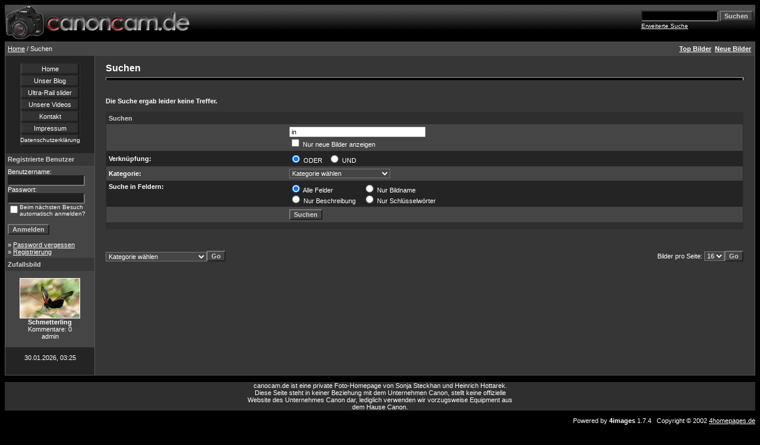

--- FILE ---
content_type: text/html
request_url: https://www.canoncam.de/search.php?search_keywords=in&sessionid=14pnqfabvfjj2llpp3v20l6mh4
body_size: 3730
content:
<!DOCTYPE HTML PUBLIC "-//W3C//DTD HTML 4.01 Transitional//EN">
<html dir="ltr">
<head>
<title>Fotogalerie von Sonja Steckhan und Heinrich Hottarek (Schmetterling)</title>
<meta http-equiv="content-type" content="text/html; charset=iso-8859-1" />
<meta http-equiv="pragma" content="cache">
<meta name="robots" content="INDEX,FOLLOW">
<meta http-equiv="content-language" content="de">
<meta name="description" content="Online Foto-Galerie zu verschiedenen Themen - Schmetterling - aufgenommen mit Canon Digital-Spiegelreflex-Kameras - DSLR.">
<meta name="keywords" content="Steckhan Hottarek Fotos Bilder Canon EOS Digicam Digital DSLR Objektiv 400D Galerie">
<meta name="audience" content="Alle">
<meta name="page-type" content="Bild Foto">
<meta name="page-topic" content="Kultur">
<link rel="stylesheet" href="./templates/4dark/style.css" />
<script language="JavaScript" type="text/javascript">
<!--
  function opendetailwindow() { 
    window.open('','detailwindow','toolbar=no,scrollbars=yes,resizable=no,width=680,height=480');
  }
  
  function right(e) {
    if (navigator.appName == 'Netscape' && (e.which == 2 || e.which == 3)) {
      alert('© Copyright by Fotogalerie von Sonja Steckhan und Heinrich Hottarek');
      return false;
    }
    else if (navigator.appName == 'Microsoft Internet Explorer' && (event.button==2 || event.button == 3)) {
      alert('© Copyright by Fotogalerie von Sonja Steckhan und Heinrich Hottarek');
      return false;
    }
    return true;
  }
  document.onmousedown=right;
  if (document.layers) window.captureEvents(Event.MOUSEDOWN);
  window.onmousedown=right;
// -->
</script>
</head>
<body bgcolor="#000000" text="#FFFFFF" link="#FFFFFF" vlink="#FFFFFF" alink="#FFFFFF">
 
<table width="100%" border="0" cellspacing="0" cellpadding="0" align="center">
  <tr> 
    <td>
<table cellpadding="0" cellspacing="0"  width="100%" border="0" bgcolor="#000000">
 <tr>
  <td width="100%">
   <table border="0" cellpadding="0" cellspacing="0" bgcolor="#000000" width="100%" height="62" background="./templates/4dark/images/bbcell.gif">
    <tr>
     <td width="50%" align="left"><a href="/index.php"><img src="./templates/4dark/images/4imgs.gif" width="321" height="58" align="center" alt="canoncam.de" border="0"/></a></td>
     <td width="50%" align="right" >
	<form method="post" action="./search.php?sessionid=2q7gd6k2efh0l70ltkdqbnpkj0">
              <table border="0" cellspacing="0" cellpadding="1">
                <tr> 
                  <td> 
                    <input type="text" name="search_keywords" size="15" class="searchinput" />
                  </td>
                  <td> 
                    <input type="submit" value="Suchen" class="button" name="submit" />&nbsp;
                  </td>
                </tr>
                <tr valign="top"> 
                  <td colspan="2"><a href="./search.php?sessionid=2q7gd6k2efh0l70ltkdqbnpkj0" class="smalltext">Erweiterte Suche</a></td>
                </tr>
              </table>
            </form>
     </td>
   </tr>
  </table>
</td>
</tr>
</table>
      
    </td>
  </tr>
  <tr> 
    <td class="bordercolor"> 
      <table width="100%" border="0" cellspacing="1" cellpadding="0">
        <tr> 
          <td class="tablebgcolor"> 
           

<table width="100%" border="0" cellspacing="0" cellpadding="0">
   <tr>
    <td class="navbar" height="23">
     <table width="100%" border="0" cellspacing="0" cellpadding="0">
      <tr>
       <td align="left" width="50%">
        <img src="./templates/4dark/images/spacer.gif" width="4" height="4" alt="" /><span class="clickstream"><a href="./index.php?sessionid=2q7gd6k2efh0l70ltkdqbnpkj0" class="clickstream">Home</a>&nbsp;/&nbsp;Suchen</span>       </td>
       <td align="right" width="50%">
 	   
        <a href="./top.php?sessionid=2q7gd6k2efh0l70ltkdqbnpkj0"><b>Top Bilder</b></a>&nbsp;
        <a href="./search.php?search_new_images=1&amp;sessionid=2q7gd6k2efh0l70ltkdqbnpkj0"><b>Neue Bilder</b></a>&nbsp;&nbsp;
       </td>
      </tr>
     </table>
    </td>
   </tr>
  </table>




            <table width="100%" border="0" cellspacing="0" cellpadding="0">
              <tr> 
                <td width="150" class="row2" valign="top"> 
<br>
<div align="center">
<center>
 <table border="0" cellpadding="0" cellspacing="0"  width="100">
 <tr>
  <td width="100%" align="center" height="20" background="templates/4dark/bbutton.gif" ><a style="text-decoration: none" href="index.php">Home</a></td>
 </tr>
 <tr>
  <td width="100%" align="center" height="20" background="templates/4dark/bbutton.gif" ><a style="text-decoration: none" href="http://blog.canoncam.de/" target="_blank">Unser Blog</a></td>
 </tr>
 <tr>
  <td width="100%" align="center" height="20" background="templates/4dark/bbutton.gif" ><a style="text-decoration: none" href="http://blog.canoncam.de/blog1.php/2011/10/02/ultra-rail-motor-slider" target="_blank">Ultra-Rail slider</a></td>
 </tr>
 <tr>
  <td width="100%" align="center" height="20" background="templates/4dark/bbutton.gif" ><a style="text-decoration: none" href="http://www.vimeo.com/hotti/" target="_blank">Unsere Videos</a></td>
 </tr>
 <tr>
 <td width="100%" align="center" height="20" background="templates/4dark/bbutton.gif" ><a style="text-decoration: none" href="mailto:webinfo@canoncam.de">Kontakt</a></td>
 </tr>
 <tr>
 <td width="100%" align="center" height="20" background="templates/4dark/bbutton.gif" ><a style="text-decoration: none" href="register.php?action=impressum">Impressum</a></td>
 </tr>
 <tr>
 <td width="100%" align="center" height="20" background="templates/4dark/bbutton.gif" ><a style="text-decoration: none" href="https://blog.canoncam.de/blog1.php/2010/10/09/ueber-blog-a"><font size=-3>Datenschutzerkl&auml;rung</font></a></td>
 </tr>
 </table>
</center>
</div>
<br>
                  <table width="150" border="0" cellspacing="0" cellpadding="0">
                    <tr> 
                      <td class="head2" height="20"><img src="./templates/4dark/images/spacer.gif" alt="" width="4" height="4" />Registrierte Benutzer</td>
                    </tr>
                    <tr> 
                      <td class="tablebgcolor"><img src="./templates/4dark/images/spacer.gif" alt="" width="1" height="1" /></td>
                    </tr>
                    <tr> 
                      <td align="center" class="row1"><table width="100%" border="0" cellpadding="4" cellspacing="0">
  <tr> 
    <td valign="top" align="left"> 
      <form action="./login.php?sessionid=2q7gd6k2efh0l70ltkdqbnpkj0" method="post">
        Benutzername:<br />
        <input type="text" size="10" name="user_name" class="logininput" />
        <br />
        Passwort:<br />
        <input type="password" size="10" name="user_password" class="logininput" />
        <br />
        <table border="0" cellspacing="0" cellpadding="0">
          <tr valign="top"> 
            <td>
              <input type="checkbox" name="auto_login" value="1" />
            </td>
            <td><span class="smalltext">Beim nächsten Besuch automatisch anmelden?</span></td>
          </tr>
        </table>
        <br />
		<input type="submit" value="Anmelden" class="button" />
      </form>
      &raquo; <a href="./member.php?action=lostpassword&amp;sessionid=2q7gd6k2efh0l70ltkdqbnpkj0">Password vergessen</a><br />
	  &raquo; <a href="./register.php?sessionid=2q7gd6k2efh0l70ltkdqbnpkj0">Registrierung</a></td>
  </tr>
</table>
 </td>
                    </tr>
                    <tr> 
                      <td class="tablebgcolor"><img src="./templates/4dark/images/spacer.gif" alt="" width="1" height="1" /></td>
                    </tr>
                  </table>
                                    <table width="150" border="0" cellspacing="0" cellpadding="0">
                    <tr> 
                      <td class="head2" height="20"> <img src="./templates/4dark/images/spacer.gif" alt="" width="4" height="4" />Zufallsbild</td>
                    </tr>
                    <tr> 
                      <td class="tablebgcolor"><img src="./templates/4dark/images/spacer.gif" alt="" width="1" height="1" /></td>
                    </tr>
                    <tr> 
                      <td align="center" class="row1">
                        <br />
                        <a href="./details53.html?sessionid=2q7gd6k2efh0l70ltkdqbnpkj0"><img src="./data/thumbnails/4/schm027.jpg" border="1" width="100" height="66" alt="Schmetterling" /></a><br /><b>Schmetterling</b><br />
Kommentare: 0<br />admin                        <br />
                        <br />
                      </td>
                    </tr>
                    <tr> 
                      <td class="tablebgcolor"><img src="./templates/4dark/images/spacer.gif" alt="" width="1" height="1" /></td>
                    </tr>
                  </table>
                                    <p align="center"> 
                    30.01.2026, 03:25                  </p>
                  <br />
                </td>
                <td width="1" class="bordercolor" valign="top"><img src="./templates/4dark/images/spacer.gif" alt="" width="1" height="1" /></td>
                <td width="18" valign="top"><img src="./templates/4dark/images/spacer.gif" alt="" width="18" height="18" /></td>
                <td width="100%" valign="top"><br />
                  <b class="title">Suchen</b> 
                  <hr size="1" />
                  
				  <br /><br />
                   <b> Die Suche ergab leider keine Treffer. </b><br />
                    <br />
                      
                  <table width="100%" border="0" cellspacing="0" cellpadding="0">
                    <tr> 
                      <td class="head1"><form method="post" action="./search.php?sessionid=2q7gd6k2efh0l70ltkdqbnpkj0">
  <table width="100%" border="0" cellspacing="0" cellpadding="1">
    <tr> 
      <td class="head1"> 
        <table width="100%" border="0" cellpadding="4" cellspacing="0">
          <tr> 
            <td colspan="2" valign="top" class="head1">Suchen</td>
          </tr>
          <tr> 
            <td valign="top" class="row1">
			  <b></b>
			  <br />
			  <span class="smalltext"></span>
			</td>
            <td class="row1" valign="top"> 
              <input type="text" name="search_keywords" size="40" value="in" class="input" />
              <br />
              <input type="checkbox" name="search_new_images" value="1" />
              Nur neue Bilder anzeigen</td>
          </tr>
          <tr> 
            <td class="row2"><b>Verknüpfung:</b></td>
            <td class="row2"> 
              <input type="radio" name="search_terms" value="any" checked="checked" />
              ODER&nbsp;&nbsp; 
              <input type="radio" name="search_terms" value="all" />
              UND</td>
          </tr>
          <tr> 
            <td class="row1"><b>Kategorie:</b></td>
            <td class="row1"> 
<select name="cat_id" class="categoryselect">
<option value="0">Kategorie wählen</option>
<option value="0">-------------------------------</option>
<option value="3" class="dropdownmarker">Tiere</option>
<option value="4">-- Insekten</option>
<option value="5">-- Vögel</option>
<option value="6">-- Katzen</option>
<option value="7" class="dropdownmarker">Natur &amp; Landschaft</option>
<option value="8" class="dropdownmarker">Pflanzen &amp; Blumen</option>
<option value="13" class="dropdownmarker">Pilze &amp; Flechten</option>
<option value="9" class="dropdownmarker">Bauwerke &amp; Skulpturen</option>
<option value="11" class="dropdownmarker">Menschen</option>
<option value="2" class="dropdownmarker">Nachtaufnahmen</option>
<option value="15">-- HDR - High Dynamic Range</option>
<option value="10">-- Feuerwerk</option>
<option value="12" class="dropdownmarker">Sonstiges</option>
<option value="14">-- Agfa-Sprengung</option>
</select>
 </td>
          </tr>
          <tr> 
            <td valign="top" class="row2"><b>Suche in Feldern:</b></td>
            <td class="row2"> 
              <table border="0" cellspacing="0" cellpadding="0">
                <tr> 
                  <td> 
                    <input type="radio" name="search_fields" value="all" checked="checked" />
                    Alle Felder</td>
                  <td>&nbsp;&nbsp;&nbsp;&nbsp;</td>
                  <td> 
                    <input type="radio" name="search_fields" value="name" />
                    Nur Bildname</td>
                </tr>
                <tr> 
                  <td> 
                    <input type="radio" name="search_fields" value="description" />
                    Nur Beschreibung</td>
                  <td>&nbsp;</td>
                  <td> 
                    <input type="radio" name="search_fields" value="keywords" />
                    Nur Schlüsselwörter</td>
                </tr>
              </table>
            </td>
          </tr>
          <tr> 
            <td class="row1">&nbsp;</td>
            <td class="row1"> 
              <input type="submit" value="Suchen" class="button" />
            </td>
          </tr>
        </table>
      </td>
    </tr>
  </table>
</form>
</td>
                    </tr>
                  </table>
                   
                  <br />
				   
                  <br /><br />
                  <table width="100%" border="0" cellspacing="0" cellpadding="0">
                    <tr> 
                      <td> <form method="post" name="jumpbox" action="./categories.php?sessionid=2q7gd6k2efh0l70ltkdqbnpkj0">
  <table border="0" cellspacing="0" cellpadding="0">
    <tr> 
      <td valign="bottom">
<select name="cat_id" onchange="if (this.options[this.selectedIndex].value != 0){ forms['jumpbox'].submit() }" class="categoryselect">
<option value="0">Kategorie wählen</option>
<option value="0">-------------------------------</option>
<option value="3" class="dropdownmarker">Tiere</option>
<option value="4">-- Insekten</option>
<option value="5">-- Vögel</option>
<option value="6">-- Katzen</option>
<option value="7" class="dropdownmarker">Natur &amp; Landschaft</option>
<option value="8" class="dropdownmarker">Pflanzen &amp; Blumen</option>
<option value="13" class="dropdownmarker">Pilze &amp; Flechten</option>
<option value="9" class="dropdownmarker">Bauwerke &amp; Skulpturen</option>
<option value="11" class="dropdownmarker">Menschen</option>
<option value="2" class="dropdownmarker">Nachtaufnahmen</option>
<option value="15">-- HDR - High Dynamic Range</option>
<option value="10">-- Feuerwerk</option>
<option value="12" class="dropdownmarker">Sonstiges</option>
<option value="14">-- Agfa-Sprengung</option>
</select>
</td>
      <td valign="top"> 
        <input type="submit" value="Go" class="button" />
      </td>
    </tr>
  </table>
</form>
</td>
                      <td align="right"> <form method="post" action="search.php?show_result=1&amp;sessionid=2q7gd6k2efh0l70ltkdqbnpkj0">
  <table border="0" cellspacing="0" cellpadding="0">
    <tr> 
      <td>Bilder pro Seite:&nbsp;</td>
      <td>
<select name="setperpage" class="setperpageselect">
<option value="4">4</option>
<option value="8">8</option>
<option value="12">12</option>
<option value="16" selected="selected">16</option>
<option value="20">20</option>
<option value="24">24</option>
<option value="28">28</option>
<option value="32">32</option>
<option value="36">36</option>
<option value="40">40</option>
</select>
<input type="hidden" name="show_result" value="1" />
</td>
      <td> 
        <input type="submit" value="Go" class="button" name="submit" />
      </td>
    </tr>
  </table>
</form>
 </td>
                    </tr>
                  </table>
                  <p>&nbsp;</p>
                </td>
<td width="19" valign="top"><img src="./templates/4dark/images/spacer.gif" alt="" width="19" height="19" /></td>
              </tr>
            </table>
          </td>
        </tr>
      </table>
    </td>
  </tr>
  <tr> 
    <td> 
      
    </td>
  </tr>
</table>
<p align="center">
<div align="center" style="background-color: #2F2F2F;">
canocam.de ist eine private Foto-Homepage von Sonja Steckhan und Heinrich Hottarek.<br>
Diese Seite steht in keiner Beziehung mit dem Unternehmen Canon, stellt keine offizielle<br>
Website des Unternehmes Canon dar, lediglich verwenden wir vorzugsweise Equipment aus<br>
dem Hause Canon.
</div>
<p align="right">
  Powered by <b>4images</b> 1.7.4  &nbsp; Copyright &copy; 2002 <a href="http://www.4homepages.de" target="_blank">4homepages.de</a>
<br /><br />
<font color="#202020">Template &copy; 2005 <a href="http://www.vierstra.com" target="_blank"><font color="#202020">Bali Web Design</font></a></font>
</p>
</body>
</html>

